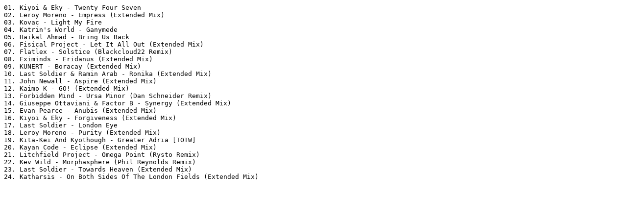

--- FILE ---
content_type: text/plain
request_url: https://mixes.dfx.at/Kick%20Start/Kick%20Start%20455/dfx%20-%20Kick%20Start%20455.txt
body_size: 1040
content:
01. Kiyoi & Eky - Twenty Four Seven
02. Leroy Moreno - Empress (Extended Mix)
03. Kovac - Light My Fire
04. Katrin's World - Ganymede
05. Haikal Ahmad - Bring Us Back
06. Fisical Project - Let It All Out (Extended Mix)
07. Flatlex - Solstice (Blackcloud22 Remix)
08. Eximinds - Eridanus (Extended Mix)
09. KUNERT - Boracay (Extended Mix)
10. Last Soldier & Ramin Arab - Ronika (Extended Mix)
11. John Newall - Aspire (Extended Mix)
12. Kaimo K - GO! (Extended Mix)
13. Forbidden Mind - Ursa Minor (Dan Schneider Remix)
14. Giuseppe Ottaviani & Factor B - Synergy (Extended Mix)
15. Evan Pearce - Anubis (Extended Mix)
16. Kiyoi & Eky - Forgiveness (Extended Mix)
17. Last Soldier - London Eye
18. Leroy Moreno - Purity (Extended Mix)
19. Kita-Kei And Kyothough - Greater Adria [TOTW]
20. Kayan Code - Eclipse (Extended Mix)
21. Litchfield Project - Omega Point (Rysto Remix)
22. Kev Wild - Morphasphere (Phil Reynolds Remix)
23. Last Soldier - Towards Heaven (Extended Mix)
24. Katharsis - On Both Sides Of The London Fields (Extended Mix)
